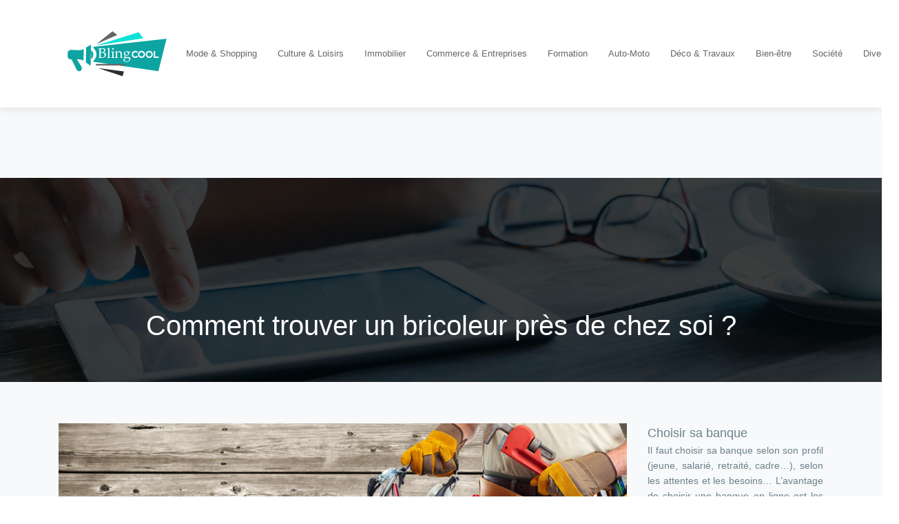

--- FILE ---
content_type: text/html; charset=UTF-8
request_url: https://www.blingcool.fr/comment-trouver-un-bricoleur-pres-de-chez-soi/
body_size: 10236
content:
<!DOCTYPE html>
<html>
<head lang="fr-FR">
<meta charset="UTF-8">
<meta name="viewport" content="width=device-width">
<link rel="shortcut icon" href="https://www.blingcool.fr/wp-content/uploads/2020/02/favicon-.png" /><link val="default" ver="v 3.18.4" />
<meta name='robots' content='max-image-preview:large' />
<link rel='dns-prefetch' href='//stackpath.bootstrapcdn.com' />
<title>Trouver un bricoleur fiable près de chez soi</title><meta name="description" content="En quête d'un bricoleur fiable pour réaliser des travaux chez vous ? Profitez des avantages en ligne et trouvez le bricoleur pouvant répondre à vos attentes."><link rel="alternate" title="oEmbed (JSON)" type="application/json+oembed" href="https://www.blingcool.fr/wp-json/oembed/1.0/embed?url=https%3A%2F%2Fwww.blingcool.fr%2Fcomment-trouver-un-bricoleur-pres-de-chez-soi%2F" />
<link rel="alternate" title="oEmbed (XML)" type="text/xml+oembed" href="https://www.blingcool.fr/wp-json/oembed/1.0/embed?url=https%3A%2F%2Fwww.blingcool.fr%2Fcomment-trouver-un-bricoleur-pres-de-chez-soi%2F&#038;format=xml" />
<style id='wp-img-auto-sizes-contain-inline-css' type='text/css'>
img:is([sizes=auto i],[sizes^="auto," i]){contain-intrinsic-size:3000px 1500px}
/*# sourceURL=wp-img-auto-sizes-contain-inline-css */
</style>
<style id='wp-block-library-inline-css' type='text/css'>
:root{--wp-block-synced-color:#7a00df;--wp-block-synced-color--rgb:122,0,223;--wp-bound-block-color:var(--wp-block-synced-color);--wp-editor-canvas-background:#ddd;--wp-admin-theme-color:#007cba;--wp-admin-theme-color--rgb:0,124,186;--wp-admin-theme-color-darker-10:#006ba1;--wp-admin-theme-color-darker-10--rgb:0,107,160.5;--wp-admin-theme-color-darker-20:#005a87;--wp-admin-theme-color-darker-20--rgb:0,90,135;--wp-admin-border-width-focus:2px}@media (min-resolution:192dpi){:root{--wp-admin-border-width-focus:1.5px}}.wp-element-button{cursor:pointer}:root .has-very-light-gray-background-color{background-color:#eee}:root .has-very-dark-gray-background-color{background-color:#313131}:root .has-very-light-gray-color{color:#eee}:root .has-very-dark-gray-color{color:#313131}:root .has-vivid-green-cyan-to-vivid-cyan-blue-gradient-background{background:linear-gradient(135deg,#00d084,#0693e3)}:root .has-purple-crush-gradient-background{background:linear-gradient(135deg,#34e2e4,#4721fb 50%,#ab1dfe)}:root .has-hazy-dawn-gradient-background{background:linear-gradient(135deg,#faaca8,#dad0ec)}:root .has-subdued-olive-gradient-background{background:linear-gradient(135deg,#fafae1,#67a671)}:root .has-atomic-cream-gradient-background{background:linear-gradient(135deg,#fdd79a,#004a59)}:root .has-nightshade-gradient-background{background:linear-gradient(135deg,#330968,#31cdcf)}:root .has-midnight-gradient-background{background:linear-gradient(135deg,#020381,#2874fc)}:root{--wp--preset--font-size--normal:16px;--wp--preset--font-size--huge:42px}.has-regular-font-size{font-size:1em}.has-larger-font-size{font-size:2.625em}.has-normal-font-size{font-size:var(--wp--preset--font-size--normal)}.has-huge-font-size{font-size:var(--wp--preset--font-size--huge)}.has-text-align-center{text-align:center}.has-text-align-left{text-align:left}.has-text-align-right{text-align:right}.has-fit-text{white-space:nowrap!important}#end-resizable-editor-section{display:none}.aligncenter{clear:both}.items-justified-left{justify-content:flex-start}.items-justified-center{justify-content:center}.items-justified-right{justify-content:flex-end}.items-justified-space-between{justify-content:space-between}.screen-reader-text{border:0;clip-path:inset(50%);height:1px;margin:-1px;overflow:hidden;padding:0;position:absolute;width:1px;word-wrap:normal!important}.screen-reader-text:focus{background-color:#ddd;clip-path:none;color:#444;display:block;font-size:1em;height:auto;left:5px;line-height:normal;padding:15px 23px 14px;text-decoration:none;top:5px;width:auto;z-index:100000}html :where(.has-border-color){border-style:solid}html :where([style*=border-top-color]){border-top-style:solid}html :where([style*=border-right-color]){border-right-style:solid}html :where([style*=border-bottom-color]){border-bottom-style:solid}html :where([style*=border-left-color]){border-left-style:solid}html :where([style*=border-width]){border-style:solid}html :where([style*=border-top-width]){border-top-style:solid}html :where([style*=border-right-width]){border-right-style:solid}html :where([style*=border-bottom-width]){border-bottom-style:solid}html :where([style*=border-left-width]){border-left-style:solid}html :where(img[class*=wp-image-]){height:auto;max-width:100%}:where(figure){margin:0 0 1em}html :where(.is-position-sticky){--wp-admin--admin-bar--position-offset:var(--wp-admin--admin-bar--height,0px)}@media screen and (max-width:600px){html :where(.is-position-sticky){--wp-admin--admin-bar--position-offset:0px}}

/*# sourceURL=wp-block-library-inline-css */
</style><style id='global-styles-inline-css' type='text/css'>
:root{--wp--preset--aspect-ratio--square: 1;--wp--preset--aspect-ratio--4-3: 4/3;--wp--preset--aspect-ratio--3-4: 3/4;--wp--preset--aspect-ratio--3-2: 3/2;--wp--preset--aspect-ratio--2-3: 2/3;--wp--preset--aspect-ratio--16-9: 16/9;--wp--preset--aspect-ratio--9-16: 9/16;--wp--preset--color--black: #000000;--wp--preset--color--cyan-bluish-gray: #abb8c3;--wp--preset--color--white: #ffffff;--wp--preset--color--pale-pink: #f78da7;--wp--preset--color--vivid-red: #cf2e2e;--wp--preset--color--luminous-vivid-orange: #ff6900;--wp--preset--color--luminous-vivid-amber: #fcb900;--wp--preset--color--light-green-cyan: #7bdcb5;--wp--preset--color--vivid-green-cyan: #00d084;--wp--preset--color--pale-cyan-blue: #8ed1fc;--wp--preset--color--vivid-cyan-blue: #0693e3;--wp--preset--color--vivid-purple: #9b51e0;--wp--preset--gradient--vivid-cyan-blue-to-vivid-purple: linear-gradient(135deg,rgb(6,147,227) 0%,rgb(155,81,224) 100%);--wp--preset--gradient--light-green-cyan-to-vivid-green-cyan: linear-gradient(135deg,rgb(122,220,180) 0%,rgb(0,208,130) 100%);--wp--preset--gradient--luminous-vivid-amber-to-luminous-vivid-orange: linear-gradient(135deg,rgb(252,185,0) 0%,rgb(255,105,0) 100%);--wp--preset--gradient--luminous-vivid-orange-to-vivid-red: linear-gradient(135deg,rgb(255,105,0) 0%,rgb(207,46,46) 100%);--wp--preset--gradient--very-light-gray-to-cyan-bluish-gray: linear-gradient(135deg,rgb(238,238,238) 0%,rgb(169,184,195) 100%);--wp--preset--gradient--cool-to-warm-spectrum: linear-gradient(135deg,rgb(74,234,220) 0%,rgb(151,120,209) 20%,rgb(207,42,186) 40%,rgb(238,44,130) 60%,rgb(251,105,98) 80%,rgb(254,248,76) 100%);--wp--preset--gradient--blush-light-purple: linear-gradient(135deg,rgb(255,206,236) 0%,rgb(152,150,240) 100%);--wp--preset--gradient--blush-bordeaux: linear-gradient(135deg,rgb(254,205,165) 0%,rgb(254,45,45) 50%,rgb(107,0,62) 100%);--wp--preset--gradient--luminous-dusk: linear-gradient(135deg,rgb(255,203,112) 0%,rgb(199,81,192) 50%,rgb(65,88,208) 100%);--wp--preset--gradient--pale-ocean: linear-gradient(135deg,rgb(255,245,203) 0%,rgb(182,227,212) 50%,rgb(51,167,181) 100%);--wp--preset--gradient--electric-grass: linear-gradient(135deg,rgb(202,248,128) 0%,rgb(113,206,126) 100%);--wp--preset--gradient--midnight: linear-gradient(135deg,rgb(2,3,129) 0%,rgb(40,116,252) 100%);--wp--preset--font-size--small: 13px;--wp--preset--font-size--medium: 20px;--wp--preset--font-size--large: 36px;--wp--preset--font-size--x-large: 42px;--wp--preset--spacing--20: 0.44rem;--wp--preset--spacing--30: 0.67rem;--wp--preset--spacing--40: 1rem;--wp--preset--spacing--50: 1.5rem;--wp--preset--spacing--60: 2.25rem;--wp--preset--spacing--70: 3.38rem;--wp--preset--spacing--80: 5.06rem;--wp--preset--shadow--natural: 6px 6px 9px rgba(0, 0, 0, 0.2);--wp--preset--shadow--deep: 12px 12px 50px rgba(0, 0, 0, 0.4);--wp--preset--shadow--sharp: 6px 6px 0px rgba(0, 0, 0, 0.2);--wp--preset--shadow--outlined: 6px 6px 0px -3px rgb(255, 255, 255), 6px 6px rgb(0, 0, 0);--wp--preset--shadow--crisp: 6px 6px 0px rgb(0, 0, 0);}:where(.is-layout-flex){gap: 0.5em;}:where(.is-layout-grid){gap: 0.5em;}body .is-layout-flex{display: flex;}.is-layout-flex{flex-wrap: wrap;align-items: center;}.is-layout-flex > :is(*, div){margin: 0;}body .is-layout-grid{display: grid;}.is-layout-grid > :is(*, div){margin: 0;}:where(.wp-block-columns.is-layout-flex){gap: 2em;}:where(.wp-block-columns.is-layout-grid){gap: 2em;}:where(.wp-block-post-template.is-layout-flex){gap: 1.25em;}:where(.wp-block-post-template.is-layout-grid){gap: 1.25em;}.has-black-color{color: var(--wp--preset--color--black) !important;}.has-cyan-bluish-gray-color{color: var(--wp--preset--color--cyan-bluish-gray) !important;}.has-white-color{color: var(--wp--preset--color--white) !important;}.has-pale-pink-color{color: var(--wp--preset--color--pale-pink) !important;}.has-vivid-red-color{color: var(--wp--preset--color--vivid-red) !important;}.has-luminous-vivid-orange-color{color: var(--wp--preset--color--luminous-vivid-orange) !important;}.has-luminous-vivid-amber-color{color: var(--wp--preset--color--luminous-vivid-amber) !important;}.has-light-green-cyan-color{color: var(--wp--preset--color--light-green-cyan) !important;}.has-vivid-green-cyan-color{color: var(--wp--preset--color--vivid-green-cyan) !important;}.has-pale-cyan-blue-color{color: var(--wp--preset--color--pale-cyan-blue) !important;}.has-vivid-cyan-blue-color{color: var(--wp--preset--color--vivid-cyan-blue) !important;}.has-vivid-purple-color{color: var(--wp--preset--color--vivid-purple) !important;}.has-black-background-color{background-color: var(--wp--preset--color--black) !important;}.has-cyan-bluish-gray-background-color{background-color: var(--wp--preset--color--cyan-bluish-gray) !important;}.has-white-background-color{background-color: var(--wp--preset--color--white) !important;}.has-pale-pink-background-color{background-color: var(--wp--preset--color--pale-pink) !important;}.has-vivid-red-background-color{background-color: var(--wp--preset--color--vivid-red) !important;}.has-luminous-vivid-orange-background-color{background-color: var(--wp--preset--color--luminous-vivid-orange) !important;}.has-luminous-vivid-amber-background-color{background-color: var(--wp--preset--color--luminous-vivid-amber) !important;}.has-light-green-cyan-background-color{background-color: var(--wp--preset--color--light-green-cyan) !important;}.has-vivid-green-cyan-background-color{background-color: var(--wp--preset--color--vivid-green-cyan) !important;}.has-pale-cyan-blue-background-color{background-color: var(--wp--preset--color--pale-cyan-blue) !important;}.has-vivid-cyan-blue-background-color{background-color: var(--wp--preset--color--vivid-cyan-blue) !important;}.has-vivid-purple-background-color{background-color: var(--wp--preset--color--vivid-purple) !important;}.has-black-border-color{border-color: var(--wp--preset--color--black) !important;}.has-cyan-bluish-gray-border-color{border-color: var(--wp--preset--color--cyan-bluish-gray) !important;}.has-white-border-color{border-color: var(--wp--preset--color--white) !important;}.has-pale-pink-border-color{border-color: var(--wp--preset--color--pale-pink) !important;}.has-vivid-red-border-color{border-color: var(--wp--preset--color--vivid-red) !important;}.has-luminous-vivid-orange-border-color{border-color: var(--wp--preset--color--luminous-vivid-orange) !important;}.has-luminous-vivid-amber-border-color{border-color: var(--wp--preset--color--luminous-vivid-amber) !important;}.has-light-green-cyan-border-color{border-color: var(--wp--preset--color--light-green-cyan) !important;}.has-vivid-green-cyan-border-color{border-color: var(--wp--preset--color--vivid-green-cyan) !important;}.has-pale-cyan-blue-border-color{border-color: var(--wp--preset--color--pale-cyan-blue) !important;}.has-vivid-cyan-blue-border-color{border-color: var(--wp--preset--color--vivid-cyan-blue) !important;}.has-vivid-purple-border-color{border-color: var(--wp--preset--color--vivid-purple) !important;}.has-vivid-cyan-blue-to-vivid-purple-gradient-background{background: var(--wp--preset--gradient--vivid-cyan-blue-to-vivid-purple) !important;}.has-light-green-cyan-to-vivid-green-cyan-gradient-background{background: var(--wp--preset--gradient--light-green-cyan-to-vivid-green-cyan) !important;}.has-luminous-vivid-amber-to-luminous-vivid-orange-gradient-background{background: var(--wp--preset--gradient--luminous-vivid-amber-to-luminous-vivid-orange) !important;}.has-luminous-vivid-orange-to-vivid-red-gradient-background{background: var(--wp--preset--gradient--luminous-vivid-orange-to-vivid-red) !important;}.has-very-light-gray-to-cyan-bluish-gray-gradient-background{background: var(--wp--preset--gradient--very-light-gray-to-cyan-bluish-gray) !important;}.has-cool-to-warm-spectrum-gradient-background{background: var(--wp--preset--gradient--cool-to-warm-spectrum) !important;}.has-blush-light-purple-gradient-background{background: var(--wp--preset--gradient--blush-light-purple) !important;}.has-blush-bordeaux-gradient-background{background: var(--wp--preset--gradient--blush-bordeaux) !important;}.has-luminous-dusk-gradient-background{background: var(--wp--preset--gradient--luminous-dusk) !important;}.has-pale-ocean-gradient-background{background: var(--wp--preset--gradient--pale-ocean) !important;}.has-electric-grass-gradient-background{background: var(--wp--preset--gradient--electric-grass) !important;}.has-midnight-gradient-background{background: var(--wp--preset--gradient--midnight) !important;}.has-small-font-size{font-size: var(--wp--preset--font-size--small) !important;}.has-medium-font-size{font-size: var(--wp--preset--font-size--medium) !important;}.has-large-font-size{font-size: var(--wp--preset--font-size--large) !important;}.has-x-large-font-size{font-size: var(--wp--preset--font-size--x-large) !important;}
/*# sourceURL=global-styles-inline-css */
</style>

<style id='classic-theme-styles-inline-css' type='text/css'>
/*! This file is auto-generated */
.wp-block-button__link{color:#fff;background-color:#32373c;border-radius:9999px;box-shadow:none;text-decoration:none;padding:calc(.667em + 2px) calc(1.333em + 2px);font-size:1.125em}.wp-block-file__button{background:#32373c;color:#fff;text-decoration:none}
/*# sourceURL=/wp-includes/css/classic-themes.min.css */
</style>
<link rel='stylesheet' id='default-css' href='https://www.blingcool.fr/wp-content/themes/factory-templates-3/style.css?ver=52ed481f9285218b83ac084b43ce6d34' type='text/css' media='all' />
<link rel='stylesheet' id='bootstrap4-css' href='https://www.blingcool.fr/wp-content/themes/factory-templates-3/css/bootstrap4/bootstrap.min.css?ver=52ed481f9285218b83ac084b43ce6d34' type='text/css' media='all' />
<link rel='stylesheet' id='font-awesome-css' href='https://stackpath.bootstrapcdn.com/font-awesome/4.7.0/css/font-awesome.min.css?ver=52ed481f9285218b83ac084b43ce6d34' type='text/css' media='all' />
<link rel='stylesheet' id='aos-css' href='https://www.blingcool.fr/wp-content/themes/factory-templates-3/css/aos.css?ver=52ed481f9285218b83ac084b43ce6d34' type='text/css' media='all' />
<link rel='stylesheet' id='global-css' href='https://www.blingcool.fr/wp-content/themes/factory-templates-3/css/global.css?ver=52ed481f9285218b83ac084b43ce6d34' type='text/css' media='all' />
<link rel='stylesheet' id='style-css' href='https://www.blingcool.fr/wp-content/themes/factory-templates-3/css/template.css?ver=52ed481f9285218b83ac084b43ce6d34' type='text/css' media='all' />
<script type="text/javascript" src="https://www.blingcool.fr/wp-content/themes/factory-templates-3/js/jquery.min.js?ver=52ed481f9285218b83ac084b43ce6d34" id="jquery-js"></script>
<link rel="https://api.w.org/" href="https://www.blingcool.fr/wp-json/" /><link rel="alternate" title="JSON" type="application/json" href="https://www.blingcool.fr/wp-json/wp/v2/posts/1406" /><link rel="EditURI" type="application/rsd+xml" title="RSD" href="https://www.blingcool.fr/xmlrpc.php?rsd" />
<link rel="canonical" href="https://www.blingcool.fr/comment-trouver-un-bricoleur-pres-de-chez-soi/" />
<link rel='shortlink' href='https://www.blingcool.fr/?p=1406' />
<meta name="google-site-verification" content="uJEbeW9zsjnt8QNugz52RZmRTGdHb8OKLmIBSAHRBlI" />
<meta name="google-site-verification" content="LVW0d98Ou81jWcJ6DACgnMFr6yT47Lhx92ceMCL3K-Y" /><style type="text/css">
  
.default_color_background,.menu-bars{background-color : #158987 }
.default_color_text,a,h1 span,h2 span,h3 span,h4 span,h5 span,h6 span{color :#158987 }
.navigation li a,.navigation li.disabled,.navigation li.active a,.owl-dots .owl-dot.active span,.owl-dots .owl-dot:hover span{background-color: #158987;}
.block-spc{border-color:#158987}
.default_color_border{border-color : #158987 }
.fa-bars,.overlay-nav .close{color: #158987;}
nav li a:after{background-color: #158987;}
a{color : #158987 }
.main-menu,.bottom-menu{background-color:#fff;}
.main-menu.scrolling-down{-webkit-box-shadow: 0 2px 13px 0 rgba(0, 0, 0, .1);-moz-box-shadow: 0 2px 13px 0 rgba(0, 0, 0, .1);box-shadow: 0 2px 13px 0 rgba(0, 0, 0, .1);}   
.archive h1{color:#fff!important;}
.archive h1,.single h1{text-align:center!important;}
.single h1{color:#fff!important;}
.archive .readmore{background-color:#158987;}
.archive .readmore{color:#fff;}
.scrolling-down .logo-main{display: none;}
.scrolling-down .logo-sticky{display:inline-block;}
.single h2{font-size:22px!important}    
.single h3{font-size:18px!important}    
.single h4{font-size:15px!important}    
.single h5{font-size:15px!important}    
.single h6{font-size:15px!important}    
@media(max-width: 1024px){.main-menu.scrolling-down{position: fixed !important;}}
.page .post-title h1 {
    text-align: center !important;
    margin: 250px;
}

@import url('https://fonts.googleapis.com/css?family=Source+Sans+Pro:400,600,700');
.logo-top img {
    height: auto;
}
.bloc1{height:90vh;}
.main{    padding-top: 102px;     background-color: #f7f9fb;}
body {
    font-family: "Source Sans Pro", sans-serif;
    color: #6c8088;
    font-size: 16px;
    line-height: 1.6;
    margin: 0;
}
a {
    text-decoration: none;
    color: #0ea4a2;
    outline: none;
    border: none;
}
a:hover {
    text-decoration: none;
    color: #222;
}
/******************************Menu*****************************/
 .navbar-nav>li>a {
    color: #666;
    padding-top: 20px;
    padding-bottom: 20px;
    font-size: 18px;
    font-weight: 400;
    line-height: 60px;
}
 .navbar-nav>.active>a,  .navbar-nav>.active>a:focus,  .navbar-nav>.active>a:hover {
    color: #0ea4a2;
}
 .navbar-nav>li>a:focus,  .navbar-nav>li>a:hover {
 color: #0ea4a2;
}
li.current-menu-item,nav li:hover {
   background: transparent;
  }
.sow-headline-container h1.sow-headline{    background-color: rgba(14, 164, 162, 0.51);
    padding: 20px;}
/**************************************************/
p{text-align:justify;}
.sow-headline-container h2.sow-headline {
    font-weight: 600;
}
hr.so-divider{    border-width: 0 0 1px 0!important;}
.sow-headline-container h3.sow-headline {
    font-weight: 600;
}
.txtcentre p{text-align:center!important;}
.carousel-content .title{margin-bottom: 10px;
    line-height: 25px;
    font-size: 30px!important;
    margin: 0 0 30px;
    color: #222;
    font-weight: 600;}
.carousel-content .content{padding: 20px;}
footer{background: #F2F6F9;
    padding: 30px;
    border: 1px solid #ebf0f2;
}
footer {background: #f7f9fb;}
.rev_slider .tp-caption{    background-color: rgba(14, 164, 162, 0.77)!important;}
.archive .single-post h2 a{ color: #222;}
.search .single-post .read-more, .archive .single-post .read-more{
margin: 0 0 0 30px;
    font-size: 18px;
    text-decoration: none;
    color: #fff;
    background-color: #0ea4a2;
    padding: 10px 30px;
    border-radius: 3px;
    transition-duration: 200ms;
}
.search .single-post .read-more:hover, .archive .single-post .read-more:hover{background-color: #38c5c4}
.archive .single-post h2 {
    min-height: 52px;
}
.archive .post-content p{min-height: 127px;}
.container.cat-page{background:#fff;padding-top:60px;     border-left: 1px solid #ebf0f2;
    border-right: 1px solid #ebf0f2;}
.cat-.main-menu{margin-bottom: 0px;}
.single footer {
    margin-top: 0;
}
.single .container.cat-page{    padding-bottom: 60px;    padding-left: 30px;
    padding-right: 30px;}
.dropdown-menu {padding: 0;}
.dropdown-menu>li>a {
    padding: 10px 20px;
}
.dropdown-menu>li {
    border-bottom: 1px solid #ebf0f2;
}
.dropdown-menu>li:last-child {
border-bottom: none;
}
.dropdown-menu>li>a:focus, .dropdown-menu>li>a:hover {
    color: #fff;
    background-color: #38c5c4;
}
.dropdown-menu>.active>a, .dropdown-menu>.active>a:focus, .dropdown-menu>.active>a:hover {
    background-color: #0ea4a2;
}
.single .post-content img {float:left;padding-right:20px;}
 .navbar-nav > li > a {
  color: #666;
  padding-top: 20px;
  padding-bottom: 20px;
  font-size: 13px;
  font-weight: 400;
  line-height: 60px;
} .copyright{text-align:center}</style>
</head>
<body class="wp-singular post-template-default single single-post postid-1406 single-format-standard wp-theme-factory-templates-3 catid-12 " style="">	
<div class="normal-menu menu-to-right main-menu fixed-top">	
<div class="container">

<nav class="navbar navbar-expand-xl pl-0 pr-0">

<a id="logo" href="https://www.blingcool.fr">
<img class="logo-main" src="https://www.blingcool.fr/wp-content/uploads/2020/02/logo.png" alt="logo">
<img class="logo-sticky" src="https://www.blingcool.fr/wp-content/uploads/2020/02/logo.png" alt="logo"></a>
	


<button class="navbar-toggler" type="button" data-toggle="collapse" data-target="#navbarsExample06" aria-controls="navbarsExample06" aria-expanded="false" aria-label="Toggle navigation">
<span class="navbar-toggler-icon">
<div class="menu_btn">	
<div class="menu-bars"></div>
<div class="menu-bars"></div>
<div class="menu-bars"></div>
</div>
</span>
</button> 
<div class="collapse navbar-collapse" id="navbarsExample06">
<ul id="main-menu" class="navbar-nav ml-auto"><li id="menu-item-291" class="menu-item menu-item-type-taxonomy menu-item-object-category"><a href="https://www.blingcool.fr/mode-shopping/">Mode &amp; Shopping</a></li>
<li id="menu-item-289" class="menu-item menu-item-type-taxonomy menu-item-object-category"><a href="https://www.blingcool.fr/culture-loisirs/">Culture &amp; Loisirs</a></li>
<li id="menu-item-297" class="menu-item menu-item-type-taxonomy menu-item-object-category"><a href="https://www.blingcool.fr/immobilier/">Immobilier</a></li>
<li id="menu-item-1658" class="menu-item menu-item-type-taxonomy menu-item-object-category"><a href="https://www.blingcool.fr/commerce-entreprises/">Commerce &amp; Entreprises</a></li>
<li id="menu-item-4157" class="menu-item menu-item-type-taxonomy menu-item-object-category"><a href="https://www.blingcool.fr/formation/">Formation</a></li>
<li id="menu-item-290" class="menu-item menu-item-type-taxonomy menu-item-object-category"><a href="https://www.blingcool.fr/auto-moto/">Auto-Moto</a></li>
<li id="menu-item-1659" class="menu-item menu-item-type-taxonomy menu-item-object-category current-post-ancestor current-menu-parent current-post-parent"><a href="https://www.blingcool.fr/deco-travaux/">Déco &amp; Travaux</a></li>
<li id="menu-item-1660" class="menu-item menu-item-type-taxonomy menu-item-object-category"><a href="https://www.blingcool.fr/bien-etre/">Bien-être</a></li>
<li id="menu-item-292" class="menu-item menu-item-type-taxonomy menu-item-object-category"><a href="https://www.blingcool.fr/societe/">Société</a></li>
<li id="menu-item-2359" class="menu-item menu-item-type-taxonomy menu-item-object-category"><a href="https://www.blingcool.fr/divers/">Divers</a></li>
</ul></div>
</nav>
</div>
</div>
<div class="main">
	<div class="subheader" style="background-position:top;background-image:url(https://www.blingcool.fr/wp-content/uploads/2020/02/categorie-1-1.jpg);">
<div id="mask" style=""></div>	<div class="container"><h1 class="title">Comment trouver un bricoleur près de chez soi ?</h1></div>
</div>
<div class="container">
<div class="row">
<div class="post-data col-md-9 col-lg-9 col-xs-12">
<div class="post-thumb text-center">
<img width="880" height="300" src="https://www.blingcool.fr/wp-content/uploads/2021/08/bricoleur.jpg" class="attachment-post-large size-post-large wp-post-image" alt="bricoleur" decoding="async" fetchpriority="high" srcset="https://www.blingcool.fr/wp-content/uploads/2021/08/bricoleur.jpg 880w, https://www.blingcool.fr/wp-content/uploads/2021/08/bricoleur-300x102.jpg 300w, https://www.blingcool.fr/wp-content/uploads/2021/08/bricoleur-768x262.jpg 768w" sizes="(max-width: 880px) 100vw, 880px" /></div>
<div class="blog-post-content">
<div style="text-align:justify">
<p>Pour des travaux de bricolages à savoir la plomberie, la tapisserie, le jardinage, la peinture et le montage de meubles, solliciter l’aide d’un artisan expert reste, sans aucun doute, la meilleure solution. Actuellement, les artisans qui se spécialisent dans ce secteur sont surbookés. Notamment à cause de cela, <strong>trouver des bricoleurs</strong> étant capables de répondre à vos attentes n’est certainement pas facile. Pour trouver du bon bricoleur à domicile, trois solutions s’offrent. Plus, vous contactez des professionnels du bricolage et plus vous aurez de chances de vous satisfaire.</p>
<h2>Vous fiez au bouche-à-oreille</h2>
<p>Vous devez déménager au plus vite ? Vous avez besoin de rénover la décoration de votre logement ? Vous rencontrez une panne de courant et vous ne savez pas quoi faire. <a href="https://www.mesptitesannonces.com/">Trouver des bricoleurs</a> qui pourraient vous aider peut devenir rapidement un vrai casse-tête face à de tels problèmes. Pour vous donner un coup de pouce, la meilleure option consiste à vous tourner vers votre voisinage ou à consulter les <strong>annonces immobilières</strong>. Que ce soient les amis, les voisins ou la famille, vous pouvez demander leurs avis concernant un bricoleur fiable qu’ils ont déjà engagé. Certainement, une de ces personnes aura un nom à vous conseillé. À vous d’entrer en contact avec cet artisan avançant des travaux pas chers, afin de découvrir ses compétences et ses spécificités. Sans contester, faire appel à un artisan professionnel en termes de bricolage est un gage de sécurité. Certes, son tarif peut être cher, cependant, cette personne vous proposera un service à la hauteur de vos espérances pour du travail de qualité. N’oubliez pas de vous informer sur la disponibilité de l’artisan. Aussi, ne lésinez pas l’endroit où se situe le professionnel dans le but d’éviter les frais de déplacement. Sachez que ces derniers peuvent gonfler votre facture.</p>
<h2>Contacter un bricoleur près de chez vous en ligne</h2>
<p>Une autre solution pour trouver efficacement un bricoleur compétent à proximité de chez vous consiste à chercher en ligne. Sur internet, vous trouverez une panoplie de plateformes de <strong>vendre sans agence</strong>, mettant à votre disposition des services de qualité à prix vraiment compétitif. En plus de vous offrir un gain de temps considérable, étant donné qu’aucun déplacement n’est nécessaire, la recherche sur internet vous permet, également, de gagner d’argent. Grâce à une comparaison de tarifs de bricoleurs en ligne, vous aurez la possibilité de réaliser des économies sur votre facture budgétaire. Aussi, profitez pleinement des conseils d’experts en ligne pour vous orienter vers le bon choix.  Cependant, il faut souligner que tous les sites accessibles en ligne ne se valent pas. Certains font office d’arnaques. Pour éviter les mauvaises surprises, vous devez prendre en compte certains critères.</p>
<h2>Comment trouver un artisan bricoleur en ligne ?</h2>
<p>Que ce soit pour le montage des meubles, la réparation d’une fuite d’eau, le remplacement des revêtements de votre maison ou encore le montage d’une cuisine, <strong>trouver des jobbers</strong> est la meilleure chose. Pour éviter de vous tomber entre les entreprises proposant des artisans bricoleurs non compétents, bannissez immédiatement les pages jaunes. Préférez plutôt des sites renommés ou très réputés. Pour cela, vous pouvez vérifier les avis clients déposés sur les autres sites. Cela ne vous empêche, également, pas de faire un tour sur le site pour découvrir sa politique d’utilisation ainsi que sa condition de <strong>vente entre particuliers</strong>. Dans tous les cas, avant de vous lancer dans le choix d’artisan compétent, on vous recommande de faire vérification des services proposés par le site ainsi que son tarif. Il faut souligner que certaines plateformes avancent des services indéniables à prix élevé, tandis que d’autres proposent des annonces de locations gratuites avec des services de qualité à prix défiant toute concurrence.</p>
</div>






<div class="row nav-post-cat"><div class="col-6"><a href="https://www.blingcool.fr/pourquoi-les-objets-kinetiques-fascinent-ils-autant/"><i class="fa fa-arrow-left" aria-hidden="true"></i>Pourquoi les objets kinétiques fascinent-ils autant ?</a></div><div class="col-6"><a href="https://www.blingcool.fr/tout-savoir-sur-l-installation-d-un-coffre-fort-a-domicile/"><i class="fa fa-arrow-left" aria-hidden="true"></i>Tout savoir sur l&rsquo;installation d&rsquo;un coffre fort à domicile</a></div></div>
	
</div>


</div>
<div class="col-md-3 col-xs-12 col-lg-3">
<div class="sidebar">
<div class="widget-area">
<div class="widget_sidebar"><div class="sidebar-widget">Choisir sa banque</div>			<div class="textwidget"><p style="text-align: justify;">
Il faut choisir sa banque selon son profil (jeune, salarié, retraité, cadre…), selon les attentes et les besoins… L’avantage de choisir une banque en ligne est les frais concurrentiels, elle propose des offres bancaires complètes et une qualité de service pour les clients. Son premier atout est qu’elle est très pratique…</p>
</div>
		</div><div class="widget_sidebar"><div class="sidebar-widget">Tourisme durable</div>			<div class="textwidget"><p style="text-align: justify;">
Le tourisme durable met en valeur le développement durable, le respect et la protection de l’environnement, les ressources patrimoniales et l’écologie. Les bases du tourisme durable sont : l’évaluation de la précarité des populations et du milieu naturel, l’écotaxe ou l’éco contribution, l’état initial des lieux.</p>
</div>
		</div><div class="widget_sidebar"><div class="sidebar-widget">Jeux vidéo 2018</div>			<div class="textwidget"><p style="text-align: justify;">
Voici les jeux vidéo les plus attendus en 2018, Red Dead Redemption II, The Elder Scrolls VI, Finale Fantasy VII : Remake, Kingdom Hearts III, Untitled Star Wars TPS Game, God of War, Spider-Man, Shenmue III, Beyond Good and Evil 2, Resident Evil 2 Remake…</p>
</div>
		</div><div class="widget_sidebar"><div class="sidebar-widget">Actualités</div>			<div class="textwidget"><p>Les actualités ont trait à plusieurs domaines. On retrouve ainsi l’actualité sociale, l’actualité politique, l’actualité culturelle&#8230; plusieurs thématiques sont abordées à travers des reportages vidéo, des articles de médias en ligne…</p>
</div>
		</div><div class="widget_sidebar"><div class="sidebar-widget">News</div>			<div class="textwidget"><p>Elles couvrent plusieurs champs de l’actualité. De faits divers, à des manifestations en passant par des élections, tout type d’infirmation est relayé pour répondre aux besoins d’un large éventail de lecteurs.</p>
</div>
		</div><div class="widget_sidebar"><div class="sidebar-widget">Infos sport</div>			<div class="textwidget"><p>Les amateurs de sport ont l’occasion de suivre toutes les infos concernant leurs sports et sportifs favoris. En outre, les derniers résultats de diverses compétitions nationales et internationales sont mis à la disposition du public.</p>
</div>
		</div>



<style>
	.nav-post-cat .col-6 i{
		display: inline-block;
		position: absolute;
	}
	.nav-post-cat .col-6 a{
		position: relative;
	}
	.nav-post-cat .col-6:nth-child(1) a{
		padding-left: 18px;
		float: left;
	}
	.nav-post-cat .col-6:nth-child(1) i{
		left: 0;
	}
	.nav-post-cat .col-6:nth-child(2) a{
		padding-right: 18px;
		float: right;
	}
	.nav-post-cat .col-6:nth-child(2) i{
		transform: rotate(180deg);
		right: 0;
	}
	.nav-post-cat .col-6:nth-child(2){
		text-align: right;
	}
</style>




</div>
</div>
</div>
<script type="text/javascript">
$(document).ready(function() {
$( ".blog-post-content img" ).on( "click", function() {
var url_img = $(this).attr('src');
$('.img-fullscreen').html("<div><img src='"+url_img+"'></div>");
$('.img-fullscreen').fadeIn();
});
$('.img-fullscreen').on( "click", function() {
$(this).empty();
$('.img-fullscreen').hide();
});
});
</script>
</div>
  


</div>
</div>


<footer  style="">
<div class="container widgets">
<div class="row">
<div class="col-md-3 col-xs-12">
<div class="widget_text widget_footer"><div class="footer-widget">Voyage</div><div class="textwidget custom-html-widget"><p>Grâce à Internet, il est désormais plus facile de bien préparer son voyage en obtenant une myriade de renseignements sur votre prochaine destination. Dans les blogs, les forums des voyageurs partagent leurs expériences sur diverses thématiques à l’instar de l’hébergement, des bons plans…vous y trouverez également beaucoup de conseils.</p></div></div></div>
<div class="col-md-3 col-xs-12">
<div class="widget_footer"><div class="footer-widget">Bien-être</div>			<div class="textwidget"><p style="text-align: justify;">Pour assurer votre bien-être, plusieurs alternatives s’offrent à vous. Vous pourrez vous adonner à des activités sportives telles que le jogging, intégrer des clubs de relaxation et de méditation. Il est également possible de suivre des thérapies diverses bénéfiques sur le plan physique et psychique comme la thalassothérapie…</p>
</div>
		</div></div>
<div class="col-md-3 col-xs-12">
<div class="widget_text widget_footer"><div class="footer-widget">Culture</div><div class="textwidget custom-html-widget"><p>Pour les férus de culture, l’actualité est toujours riche. Découvrez tous les événements et manifestations culturelles dans votre région (concerts, vernissage, expositions d’arts…). Soyez au courant des dernières sorties littéraires de vos écrivains préférés ainsi que les albums et les films qui sont projetés dans les salles de cinéma.</p></div></div></div>
<div class="col-md-3 col-xs-12">
<div class="widget_footer"><div class="footer-widget">Art</div>			<div class="textwidget"><p style="text-align: justify;">Les amateurs d’art retrouveront dans cette rubrique tout ce qui rapporte de près ou de loin à ce domaine. L’actualité concerne aussi bien les artistes que les œuvres qu’ils produisent. Il est ainsi question d’expositions de peintures, de sculptures, de pièces de théâtres…on s’intéresse aussi à d’autres arts comme la musique et le cinéma.</p>
</div>
		</div></div>
</div>
</div>
<div class='copyright'>
<div class='container'>
<div class='row'><div class='col-12'>
<a rel="noindex" href="/mentions-legales/">Mentions légales</a>	
</div>
</div>
</div>
</footer>

<script type="speculationrules">
{"prefetch":[{"source":"document","where":{"and":[{"href_matches":"/*"},{"not":{"href_matches":["/wp-*.php","/wp-admin/*","/wp-content/uploads/*","/wp-content/*","/wp-content/plugins/*","/wp-content/themes/factory-templates-3/*","/*\\?(.+)"]}},{"not":{"selector_matches":"a[rel~=\"nofollow\"]"}},{"not":{"selector_matches":".no-prefetch, .no-prefetch a"}}]},"eagerness":"conservative"}]}
</script>
<p class="text-center" style="margin-bottom: 0px"><a href="/plan-du-site/">Plan du site</a></p><script type="text/javascript" src="https://www.blingcool.fr/wp-content/themes/factory-templates-3/js/bootstrap.min.js" id="bootstrap4-js"></script>
<script type="text/javascript" src="https://www.blingcool.fr/wp-content/themes/factory-templates-3/js/aos.js" id="aos-js"></script>
<script type="text/javascript" src="https://www.blingcool.fr/wp-content/themes/factory-templates-3/js/rellax.min.js" id="rellax-js"></script>
<script type="text/javascript" src="https://www.blingcool.fr/wp-content/themes/factory-templates-3/js/default_script.js" id="default_script-js"></script>



<script type="text/javascript">
jQuery('.remove-margin-bottom').parent(".so-panel").css("margin-bottom","0px");

let calcScrollValue = () => {
  let scrollProgress = document.getElementById("progress");
  let progressValue = document.getElementById("back_to_top");
  let pos = document.documentElement.scrollTop;
  let calcHeight = document.documentElement.scrollHeight - document.documentElement.clientHeight;
  let scrollValue = Math.round((pos * 100) / calcHeight);
  if (pos > 500) {
    progressValue.style.display = "grid";
  } else {
    progressValue.style.display = "none";
  }
  scrollProgress.addEventListener("click", () => {
    document.documentElement.scrollTop = 0;
  });
  scrollProgress.style.background = `conic-gradient( ${scrollValue}%, #fff ${scrollValue}%)`;
};
window.onscroll = calcScrollValue;
window.onload = calcScrollValue;



</script>
<script type="text/javascript">
var nav = jQuery('.main-menu:not(.creative-menu-open)');
var menu_height = jQuery(".main-menu").height();  
jQuery(window).scroll(function () { 
if (jQuery(this).scrollTop() > 125) { 
nav.addClass("fixed-menu");
jQuery(".main-menu").addClass("scrolling-down");
jQuery("#before-menu").css("height",menu_height);
setTimeout(function(){ jQuery('.fixed-menu').css("top", "0"); },600)
} else {
jQuery(".main-menu").removeClass("scrolling-down");
nav.removeClass("fixed-menu");
jQuery("#before-menu").css("height","0px");
jQuery('.fixed-menu').css("top", "-200px");
nav.attr('style', '');
}
});
</script>

<script type="text/javascript">
AOS.init({
  once: true,
});
</script>

<div class="img-fullscreen"></div>

 

</body>
</html>   